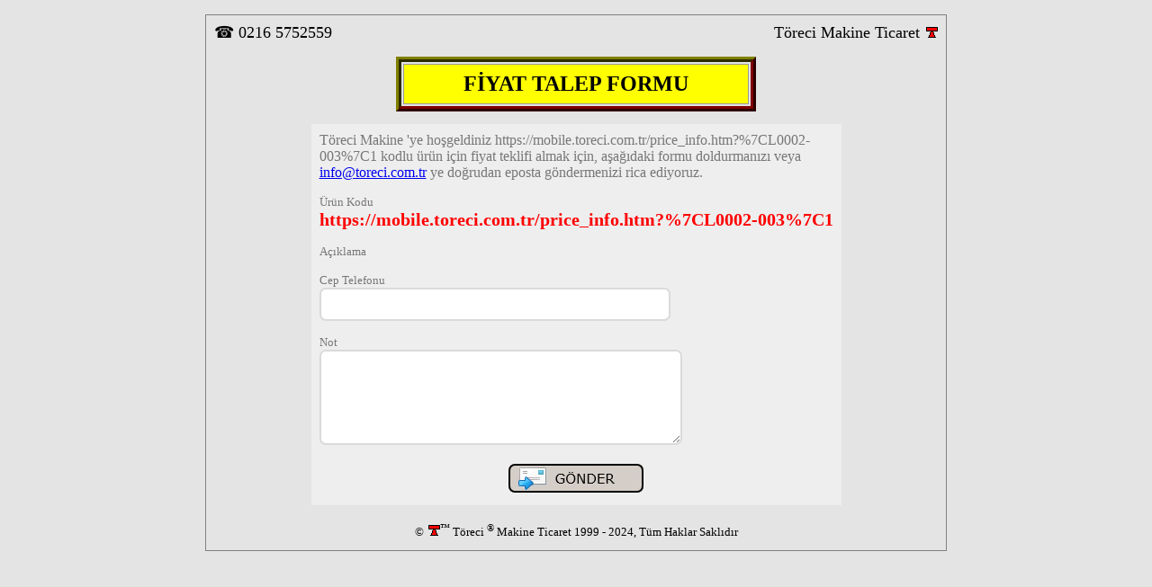

--- FILE ---
content_type: text/html; charset=iso-8859-9
request_url: https://mobile.toreci.com.tr/price_info.htm?%7CL0002-003%7C1
body_size: 3150
content:
<!DOCTYPE html PUBLIC "-//WAPFORUM//DTD HTML Mobile 1.0//EN">
<html>
<head>
<title>Töreci Makine Ticaret Fiyat Bilgi Formu</title>
<meta http-equiv=content-type content="text/html; charset=ISO-8859-9">
<meta name=keywords content="töreci,makine,ticaret,fiyat,bilgi,formu">
<meta name=description content="Fiyat bilgi formu">
<meta name=Reply-To content="https://www.toreci.com.tr">
<meta name=resource-type content=document>
<meta name=distribution content=global>
<meta name=Rating content=General>
<meta name=Robots content=noindex>
<meta name=revisit-after content="15 day">
<meta name=Author content="Töreci Makine Ticaret">
<meta name=Copyright content="©1999-2024 copyright, Töreci Makine Ticaret">
<meta name=Language content="turkish, TR">
<META name=charset content=ISO-8859-9>
<META name=publisher content="Töreci Makine Ticaret">
<meta name=Pragma content=no-cache>
<meta http-equiv=Cache-Control CONTENT=no-cache>
<meta http-equiv=Pragma CONTENT=no-cache>
<META HTTP-EQUIV=Expires CONTENT=-1>
<meta name=robots content=noindex>
<meta name=apple-mobile-web-app-capable content=yes>
<meta name="geo.region" content=TR-34>
<meta name="geo.placename" content="Töreci Makine Ticaret, İstanbul">
<meta name="geo.position" content="40.964142;29.109102">
<meta name=viewport content="width=device-width, initial-scale=1, maximum-scale=1">
<base href="https://mobile.toreci.com.tr/">
<link rel=apple-touch-icon href="https://www.toreci.com.tr/apple-touch-icon-precomposed.png">
<link rel=stylesheet type="text/css" href="https://www.toreci.com.tr/css/form_format.css">
<script LANGUAGE=JavaScript type="text/javascript" SRC="https://www.toreci.com.tr/java_script/jserrorlog.js"></script>
<script LANGUAGE=JavaScript type="text/javascript" SRC="https://www.toreci.com.tr/java_script/my_ip.js"></script>
<script LANGUAGE=JavaScript type="text/javascript">
function isMobile2() {
var nua = navigator.userAgent.toLowerCase();
var winW = 640;
if (document.body && document.body.offsetWidth) {
winW = document.body.offsetWidth;
}
if (document.documentElement && document.documentElement.offsetWidth) {
winW = document.documentElement.offsetWidth;
}
if (window.innerWidth && window.innerHeight) {
winW = window.innerWidth;
}
return winW < 640 || nua.match(/acer|acs-|alav|alca|amoi|android|armv|astel|asus|audi|avan|bell|benq|benq|bird|blac|blaz|bolt|brew|cell|cldc|cmd-|cricket|dang|doco|droid|elaine|epoc|eric|fennec|ginger|htc|inno|ipaq|iphone|ipod|j2me|java|jigs|kddi|keji|kindle|leno|lg-c|lg-d|lg-g|lge |lge-|maui|maxo|midp|mini|mits|mmef|mmp|mobi|moto|mwbp|nec-|netfront|newt|nintendo|nitro|nokia|nook|novarra|openwave|palm|panasonic|pant|pda|pdxgw|phil|phone|play|pluck|pock|port|ppc|prox|psp|regking|sagem|sams|sany|sch-|sec-|send|series|sgh-|sharp|sie-|siem|silk|smal|smar|sony|sph-|sprint|symb|tear|teli|telus|tim-|toshiba|tsm-|ucweb|untrusted|up.browser|up.link|upg1|upsi|vk-v|voda|w3c |wap|webc|webos|windows ce|winw|wireless|wm5 pie|wp7|xda|xiino|xoom|zte/i);
}
if (window != top) {
if (document.referrer.substring(0, 25) != "https://www.toreci.com.tr" && document.referrer.substring(0, 28) != "https://mobile.toreci.com.tr" && document.referrer.substring(0, 24) != "http://www.töreci.com.tr" && document.referrer.substring(0, 31) != "http://www.xn--treci-jua.com.tr" && document.referrer.substring(0, 27) != "http://mobile.töreci.com.tr" && document.referrer.substring(0, 34) != "http://mobile.xn--treci-jua.com.tr") {
top.location.replace("https://mobile.toreci.com.tr/price_info.htm");
}
}
else if (!isMobile2()) {
top.location.replace("https://www.toreci.com.tr/price_info.htm");
}
function FocusOnInput() {
document.getElementsByName("basvuran")[0].focus();
}
var this_url = "mobile.toreci.com.tr/price_info.htm";
</script>
<style type='text/css'>
input {
border:2px solid #dadada;
border-radius:7px;
font-size:20px;
padding:5px;
margin-top:0px;
}
input:focus {
outline:none;
border-color:#9ecaed;
box-shadow:0 0 10px #9ecaed;
}
textarea {
border:2px solid #dadada;
border-radius:7px;
font-size:20px;
padding:5px;
margin-top:0px;
}
textarea:focus {
outline:none;
border-color:#9ecaed;
box-shadow:0 0 10px #9ecaed;
}
</style>
</head>
<body onload="FocusOnInput()">
<form ACTION="https://www.toreci.com.tr/cgi-bin/addofferdemandm_.php" METHOD=GET name=PriceDemandForm style="width:100%;">
<table border=0 width="100%" align=center cellspacing=2 cellpadding=0>
<tr>
<td align=left style="width:50%;">
<small>&#9742; <a href="tel:02165752559" style="text-decoration:none">0216 5752559</a></small>
</td>
<td align=right style="width:50%;">
<small>Töreci Makine <img src="https://www.toreci.com.tr/images/pic00_32.gif" width=15 height=15 alt=""></small>
</td>
</tr>
<tr align=center>
<td colspan=2>
<hr style="width:100%;">
<font size=5><b><a name=Top>Fiyat Talep Formu</a></b></font>
<hr style="width:100%;">
</td>
</tr>
</table>
<table border=0 align=center cellspacing=2 cellpadding=0>
<tr>
<td style="width:100%;" colspan=2>
<font color="#777777">Töreci Makine 'ye hoşgeldiniz <span ID="product_code1"></span> kodlu ürün için fiyat teklifi isterseniz, lütfen aşağıdaki formu doldurmanızı veya <a href="mailto:info@toreci.com.tr"> info@toreci.com.tr</a> ye doğrudan eposta göndermenizi rica ediyoruz.</font>
</td>
</tr>
<tr>
<td align=center colspan=2>
<hr style="width:100%;">
</td>
</tr>
<tr>
<td style="width:100%;" colspan=2>
<small><font color="#777777">Ürün Kodu</font></small><br>
<font color="#AA0000"><b><span ID="product_code" style="font-size:20px"></span></b></font>
</td>
</tr>
<tr>
<td valign=top colspan=2>
<small><font color="#777777">Açıklama</font></small><br>
<font color="#0000AA"><b><span ID="product_description" style="font-size:20px"></span></b></font>
</td>
</tr>
<tr>
<td align=center colspan=2>
<hr style="width:100%;">
</td>
</tr>
<tr>
<td colspan=2>
<input type=hidden name="basvuru_tipi" size=66 value=internet>
<input type=hidden name=basvuran value="">
<input type=hidden name="sirket_unvani" value="">
<input type=hidden name=adres value="">
<small><font color="#777777">Cep Telefonu</font></small><br>
<span style="white-space: nowrap;"><input type=text name=telefon style="width:95%;font-size:20px"></span>
</td>
</tr>
<tr>
<td colspan=2>
<input type=hidden name=faks value="">
<input type=hidden name="e_posta1" value="info@toreci.com.tr">
<input type=hidden name="e_posta2" value="">
<input type=hidden name="teklif_no" style="font-size:20px">
<small><font color="#777777">Not</font></small><br>
<textarea rows="4" cols="18" name=Coztalayr style="width:95%;font-size:20px"></textarea>
</td>
</tr>
<tr align=center>
<td colspan=2>
<input TYPE=submit VALUE="FORMU GÖNDER" name=gonder style="font-size:16px"><br>
<hr style="width:100%;">
</td>
</tr>
<tr>
<td valign=top align=right>
<small><font color="#777777">Adres:</font></small>
</td>
<td> Töreci Makine Ticaret<br><small><span ID="adres_no">Bostancı Sanayi Sitesi Değirmenyolu Cad. Papatya Sok. İlker İş Merkezi 2 No:6 Kat:2 Büro:20 İçerenköy Mah.<br>Ataşehir 34752 İstanbul</span></small>
</td>
</tr>
<tr>
<td align=right>
<small><font color="#777777">Telefon:</font></small>
</td>
<td>
<span ID="telefon_no"><font color="#0000AA"><b><a href="tel:02165752559" style="text-decoration:none">0216 5752559</a></b></font></span><br>
</td>
</tr>
<tr>
<td align=right>
<small><font color="#777777">Faks:</font></small>
</td>
<td>
<span ID="faks_no">0216 5756999</span>
</td>
</tr>
<tr>
<td align=right>
<small><font color="#777777">E-Posta:</font></small>
</td>
<td>
<span ID=email><font color="#0000AA"><b>info&#64toreci&#46com&#46tr</b></font></span>
</td>
</tr>
<tr>
<td align=right>
<small><font color="#777777">Internet:</font></small>
</td>
<td>
<span ID=web>www.toreci.com.tr</span>
</td>
</tr>
<tr>
<td align=center colspan=2>
<hr style="width:100%;">
<small><font color="#777777">©</font><img src="https://www.toreci.com.tr/images/pic00_32.gif" width=15 height=15 alt=""> Töreci<sup><font color="#777777">&reg;</font></sup> Makine Ticaret 1999-2024<br>Tüm Haklar Saklıdır</small>
<hr style="width:100%;">
</td>
</tr>
<tr>
<td colspan=2> &nbsp; </td>
</tr>
</table>
</form>
<script LANGUAGE=JavaScript type="text/javascript">
//  PriceDemandForm.action = "http://81.214.144.27/cgi-bin/addofferdemand1_.php";
var ws = window.location.search;
if (typeof ws === "undefined" || ws === null) { ws = ""; }
var pointer = unescape(ws);
pointer = pointer.substr(1);
pointer = pointer.replace(/%7c/gi, "|");
p = pointer.split("|");
if (p.length > 1) {
if (p[1] !== "") {
//    PriceDemandForm.teklif_no.value = p[1] + "-" + p[2];
document.getElementsByName('PriceDemandForm')[0].teklif_no.value = p[1] + "-" + p[2];
}
else {
//    PriceDemandForm.teklif_no.value = p[0] + ", " + document.referrer;
document.getElementsByName('PriceDemandForm')[0].teklif_no.value = p[0] + ", " + document.referrer;
}
}
else {
//  PriceDemandForm.teklif_no.value = document.referrer;
document.getElementsByName('PriceDemandForm')[0].teklif_no.value = document.referrer;
}
</script>
<script LANGUAGE=JavaScript SRC="https://www.toreci.com.tr/java_script/counterm.js" type="text/javascript"></script>
<script LANGUAGE=JavaScript type="text/javascript">
var script5 = document.createElement('script');
//  script5.src = "https://www.toreci.com.tr/cgi-bin/supply_info_.php?" + PriceDemandForm.teklif_no.value;
script5.src = "https://www.toreci.com.tr/cgi-bin/supply_info_.php?" + document.getElementsByName('PriceDemandForm')[0].teklif_no.value;
document.getElementsByTagName('head')[0].appendChild(script5);
</script>
</body>
</html>

--- FILE ---
content_type: text/html; charset=iso-8859-9
request_url: https://www.toreci.com.tr/price_info.htm
body_size: 2901
content:
<!DOCTYPE html PUBLIC "-//W3C//DTD HTML 4.01 Transitional//EN">
<html>
<head>
<title>Töreci Makine Ticaret Fiyat Bilgi Formu</title>
<meta http-equiv=content-type content="text/html; charset=ISO-8859-9">
<meta name=keywords content="töreci,makine,ticaret,fiyat,bilgi,formu">
<meta name=description content="Fiyat bilgi formu">
<meta name=Reply-To content="https://www.toreci.com.tr">
<meta name=resource-type content=document>
<meta name=distribution content=global>
<meta name=Rating content=General>
<meta name=Robots content=All>
<meta name=revisit-after content="15 day">
<meta name=Author content="Töreci Makine Ticaret">
<meta name=Copyright content="©1999-2024 copyright, Töreci Makine Ticaret">
<meta name=Language content="turkish, TR">
<META name=charset content=ISO-8859-9>
<META name=publisher content="Töreci Makine Ticaret">
<meta name=Pragma content=no-cache>
<meta http-equiv=Cache-Control CONTENT=no-cache>
<meta http-equiv=Pragma CONTENT=no-cache>
<META HTTP-EQUIV=Expires CONTENT=-1>
<meta http-equiv=Cache-Control CONTENT=no-transform>
<meta name=robots content=noindex>
<meta name="geo.region" content=TR-34>
<meta name="geo.placename" content="Töreci Makine Ticaret, İstanbul">
<meta name="geo.position" content="40.964142;29.109102">
<base href="https://www.toreci.com.tr/">
<link rel=stylesheet type="text/css" href="css/form_format.css">
<link rel=alternate media="handheld" href="https://mobile.toreci.com.tr/price_info.htm">
<script LANGUAGE=JavaScript type="text/javascript" SRC="java_script/jserrorlog.js"></script>
<script LANGUAGE=JavaScript type="text/javascript" SRC="java_script/my_ip.js"></script>
<script LANGUAGE=JavaScript src="java_script/jquery.js" type="text/javascript"></script>
<script LANGUAGE=JavaScript type="text/javascript">
function CheckFrame() {
if (window == top) {
my_referrer = document.referrer;
if (typeof my_referrer === "undefined" || my_referrer === null) { my_referrer = ""; }
my_referrer = my_referrer.replace(/#/, "?");
var my_page = window.location.href;
if (typeof my_page === "undefined" || my_page === null) { my_page = "https://www.toreci.com.tr/price_info.htm"; }
my_referrer = "?" + my_referrer + "|" + my_page;
//    location.replace("info/homepage.htm" + my_referrer);
}
else {
try {
parent.frames[0].Sayfa_basligi = document.title;
} catch (e) {
}
}
}
var document_referrer = document.referrer;
if (typeof document_referrer === "undefined" || document_referrer === null) { document_referrer = ""; }
var script=document.createElement('script');
if (typeof script !== "undefined" && script !== null) {
script.src="https://www.toreci.com.tr/cgi-bin/chse_.php?" + encodeURIComponent(document_referrer);
document.getElementsByTagName('head')[0].appendChild(script);
}
function FocusOnInput() {
document.getElementsByName("basvuran")[0].focus();
document.getElementsByName("gonder")[0].disabled = false;
}
var form_used = false;
function myFunction() {

}
var this_url = "www.toreci.com.tr";
jQuery(document).ready(function($) {
if (window.history && window.history.pushState) {
$(window).on('popstate', function() {
var hashLocation = location.hash;
var hashSplit = hashLocation.split("#!/");
var hashName = hashSplit[1];
if (hashName !== ''
&& document.getElementsByName('PriceDemandForm')[0].basvuran.value === ''
&& document.getElementsByName('PriceDemandForm')[0].sirket_unvani.value === ''
&& document.getElementsByName('PriceDemandForm')[0].adres.value === ''
&& document.getElementsByName('PriceDemandForm')[0].telefon.value === ''
&& document.getElementsByName('PriceDemandForm')[0].faks.value === ''
&& document.getElementsByName('PriceDemandForm')[0].e_posta1.value === ''
&& document.getElementsByName('PriceDemandForm')[0].e_posta2.value === ''
&& document.getElementsByName('PriceDemandForm')[0].Coztalayr.value === '') {
var hash = window.location.hash;
if (hash === '') {
window.location.replace('https://www.toreci.com.tr/price_info_gsm.htm');
//          window.history.pushState('forward', null, 'https://www.toreci.com.tr/price_info_gsm.htm');
return true;
}
}
});
if (   document.getElementsByName('PriceDemandForm')[0].basvuran.value === ''
&& document.getElementsByName('PriceDemandForm')[0].sirket_unvani.value === ''
&& document.getElementsByName('PriceDemandForm')[0].adres.value === ''
&& document.getElementsByName('PriceDemandForm')[0].telefon.value === ''
&& document.getElementsByName('PriceDemandForm')[0].faks.value === ''
&& document.getElementsByName('PriceDemandForm')[0].e_posta1.value === ''
&& document.getElementsByName('PriceDemandForm')[0].e_posta2.value === ''
&& document.getElementsByName('PriceDemandForm')[0].Coztalayr.value === '') {
window.history.pushState('forward', null, './price_info.htm#forward');
}
}
});

</script>
<style type='text/css'>
input {
border:2px solid #dadada;
border-radius:7px;
font-size:20px;
padding:5px;
margin-top:0px;
}
input:focus {
outline:none;
border-color:#9ecaed;
box-shadow:0 0 10px #9ecaed;
}
textarea {
border:2px solid #dadada;
border-radius:7px;
font-size:20px;
padding:5px;
margin-top:0px;
}
textarea:focus {
outline:none;
border-color:#9ecaed;
box-shadow:0 0 10px #9ecaed;
}
</style>
</head>
<body onload="FocusOnInput()" onbeforeunload = "return myFunction()">
<form ACTION="https://www.toreci.com.tr/cgi-bin/addofferdemand1_.php" METHOD=POST name=PriceDemandForm>
<table width=800px cellspacing=2px cellpadding=7px rules=none frame=box style="margin:1em auto; border:1px single black; border-collapse: collapse">
<tr>
<td align=center>
<table border=0px cellspacing=2px cellpadding=0px style="width:100%;">
<tr>
<td style="width:300;" align=left nowrap class="c_header">&#9742; <span ID="telefon_no2">0216 5752559</span>
</td>
<td style="width:200;" nowrap align=center class="c_header"></td>
<td style="width:300;" nowrap align=right class="c_header">Töreci Makine Ticaret <img src="images/pic00_32.gif" width=15px height=15px alt=""></td>
</tr>
</table>
</td>
</tr>
<tr>
<td align=center>
<table style="width:400px;height:45px;border-style:ridge;border-width:6px;border-top-color:#808000;border-left-color:#808000;border-right-color:#800000;border-bottom-color:#800000;">
<tr>
<td style="width:400px;height:45px;border:1px solid #999;background-color:#FFFF00;" align=center><font size=5><b><a name=Top>FİYAT TALEP FORMU</a></b></font></td>
</tr>
</table>
</td>
</tr>
<tr>
<td align=center>
<table border=0px cellspacing=2px cellpadding=7px style="width:200px; background-color:#EEEEEE;">
<tr>
<td><font color="#777777">Töreci Makine 'ye hoşgeldiniz <span ID="product_code1"></span> kodlu ürün için fiyat teklifi almak için, aşağıdaki formu doldurmanızı veya <a href="mailto:info@toreci.com.tr">info@toreci.com.tr</a> ye doğrudan eposta göndermenizi rica ediyoruz.</font></td>
</tr>
<tr>
<td nowrap><small><font color="#777777">Ürün Kodu</font></small><br>
<font color="#FF0000"><b><span ID="product_code" style="font-size:20px"></span></b></font></td>
</tr>
<tr>
<td><small><font color="#777777">Açıklama</font></small><br>
<font color="#0000FF"><b><span ID="product_description" style="font-size:20px"></span></b></font></td>
</tr>
<tr>
<td><span style="white-space: nowrap;">
<input type=hidden name="basvuru_tipi" size=66 value=internet>
<input type=hidden name=basvuran value="">
<input type=hidden name="sirket_unvani" value="">
<input type=hidden name=adres value="">
<small><font color="#777777">Cep Telefonu</font></small><br><input type=text name=telefon size=33></span></td>
</tr>
<tr>
<input type=hidden name=faks value="">
<input type=hidden name="e_posta1" value="info@toreci.com.tr">
<input type=hidden name="e_posta2" value="">
<input type=hidden name="teklif_no" size=33>
<td VALIGN=top><small><font color="#777777">Not</font></small><br><textarea rows="4" name=Coztalayr cols="34"></textarea><br></td>
</tr>
<tr>
<td align=center><input TYPE=image VALUE="GÖNDER" style="font-size:15; border:none" name=gonder onclick="this.disabled = true; this.value = 'Gönderiliyor ...'; form_used = true; this.form.submit();" src="images/submit.gif"></td>
</tr>
</table>
</td>
</tr>
<tr align=center>
<td>
<table border=0px cellspacing=0px cellpadding=5px align=center>
<tr align=center>
<td height=1 colspan=5><small>© <img src="images/pic00_32.gif" width=15px height=15px alt=""><sup>&trade;</sup> Töreci<sup> &reg;</sup> Makine Ticaret 1999 - 2024, Tüm Haklar Saklıdır</small>
</td>
</tr>
</table>
</td>
</tr>
</table>
</form>
<br><br><br><br><br><br>
<script LANGUAGE=JavaScript type="text/javascript">
var ws = window.location.search;
if (typeof ws === "undefined" || ws === null) { ws = ""; }
var pointer = unescape(ws);
pointer = pointer.substr(1);
pointer = pointer.replace(/%7c/gi, "|");
p = pointer.split("|");
if (p.length > 1) {
if (p[1] !== "") {
//    PriceDemandForm.teklif_no.value = p[1] + "-" + p[2];
document.getElementsByName('PriceDemandForm')[0].teklif_no.value = p[1] + "-" + p[2];
}
else {
//    PriceDemandForm.teklif_no.value = p[0] + ", " + document.referrer;
document.getElementsByName('PriceDemandForm')[0].teklif_no.value = p[0] + ", " + document.referrer;
}
}
else {
//  PriceDemandForm.teklif_no.value = document.referrer;
document.getElementsByName('PriceDemandForm')[0].teklif_no.value = document.referrer;
}
</script>
<script LANGUAGE=JavaScript type="text/javascript" SRC="java_script/counter.js"></script>
<script LANGUAGE=JavaScript type="text/javascript">
var script5 = document.createElement('script');
//  script5.src = "https://www.toreci.com.tr/cgi-bin/supply_info_.php?" + PriceDemandForm.teklif_no.value;
script5.src = "https://www.toreci.com.tr/cgi-bin/supply_info_.php?" + document.getElementsByName('PriceDemandForm')[0].teklif_no.value;
document.getElementsByTagName('head')[0].appendChild(script5);
</script>
</body>
</html>

--- FILE ---
content_type: text/css
request_url: https://www.toreci.com.tr/css/form_format.css
body_size: 244
content:
body {
    background-color:#e4e4e4;
    /* orijinal renk #e4e4e4 */
    font-family:Verdana;
    color:#000000;
}
input {
    font-family: Verdana;
    font-size: 14;
	  touch-action: none;
}
textarea {
    font-family: Verdana;
    font-size: 14;
}
.c_header {
    font-size:110%;
}
.c_title {
    font-size:150%;
}
.c_description {
    font-size:120%;
}
.c_specification {
    font-size:140%;
}
.c_accessory {
    font-size:120%;
}
.c_others {
    font-size:100%;
}
.c_address {
    font-size:90%;
}
.c_footer {
    font-size:85%;
}


--- FILE ---
content_type: text/css
request_url: https://www.toreci.com.tr/css/form_format.css
body_size: 244
content:
body {
    background-color:#e4e4e4;
    /* orijinal renk #e4e4e4 */
    font-family:Verdana;
    color:#000000;
}
input {
    font-family: Verdana;
    font-size: 14;
	  touch-action: none;
}
textarea {
    font-family: Verdana;
    font-size: 14;
}
.c_header {
    font-size:110%;
}
.c_title {
    font-size:150%;
}
.c_description {
    font-size:120%;
}
.c_specification {
    font-size:140%;
}
.c_accessory {
    font-size:120%;
}
.c_others {
    font-size:100%;
}
.c_address {
    font-size:90%;
}
.c_footer {
    font-size:85%;
}


--- FILE ---
content_type: application/javascript; charset=iso-8859-9
request_url: https://www.toreci.com.tr/java_script/jserrorlog.js
body_size: 354
content:

var main_url1 = "www.toreci.com.tr";

var my_picture_jse = new Image();

function myError(message, filen, line) {
  var error_info = message + "|" + filen + "|" + line;
  
  var path = window.location.href;
  if (typeof path === "undefined" || path === null) { path = ""; }

  if (path.substring(0, 4) == "http" || path.substring(0, 4) == "HTTP") {
    try {
//    my_picture_jse.src = "http://" + main_url1 + "/cgi-bin/jserrorlog.pl?" + escape(error_info);
      my_picture_jse.src = "https://" + main_url1 + "/cgi-bin/jserrorlog_.php?" + escape(error_info);
    } catch (e) {
    }
  }
  else {
    alert(error_info);
  }
  
  return true;
}

window.onerror = myError;


--- FILE ---
content_type: application/javascript; charset=iso-8859-9
request_url: https://www.toreci.com.tr/java_script/counter.js
body_size: 3046
content:

var main_url = "www.toreci.com.tr";

var my_picture1 = new Image(1, 1);
var my_picture1_ = new Image(1, 1);
var my_picture2 = new Image(1, 1);
var my_picture3 = new Image(1, 1);
var my_picture3_ = new Image(1, 1);

var my_referrer = document.referrer || "";
if (typeof my_referrer === "undefined" || my_referrer === null) { my_referrer = ""; }
if (my_referrer === "") {
  try {
    my_referrer = parent.document.referrer || "";
  } catch (e) {
    var nimage11 = new Image(1, 1);
    var nimage11_ = new Image(1, 1);
//  nimage11.src = "http://" + main_url + "/cgi-bin/jserrorlog.pl?" + escape("counter.js: parent.document.referrer || ''||");
    nimage11_.src = "https://" + main_url + "/cgi-bin/jserrorlog_.php?" + escape("counter.js: parent.document.referrer || ''||");
  }
  if (typeof my_referrer === "undefined" || my_referrer === null) { my_referrer = ""; }
}
var my_page = window.location.href || "";
if (typeof my_page === "undefined" || my_page === null) { my_page = ""; }
my_referrer = my_referrer.replace(/\|/g, "%7C");
my_page = my_page.replace(/\|/g, "%7C");
var my_argument = (encodeURIComponent(my_referrer + "|" + my_page)) || "";
if (typeof my_argument === "undefined") { my_argument = ""; }

// if (my_referrer.substring(0, 24) != "http://www.toreci.com.tr" && my_referrer.substring(0, 20) != "http://toreci.com.tr" && my_referrer.substring(0, 24) != "http://www.töreci.com.tr" && my_referrer.substring(0, 20) != "http://töreci.com.tr" && my_referrer.substring(0, 31) != "http://www.xn--treci-jua.com.tr" && my_referrer.substring(0, 27) != "http://xn--treci-jua.com.tr") {
try {
//  my_picture1.src = "http://" + main_url + "/cgi-bin/referrers.pl?" + my_argument;
  my_picture1_.src = "https://" + main_url + "/cgi-bin/referrers_.php?" + my_argument;
} catch (e) {
  var nimage12 = new Image(1, 1);
  var nimage12_ = new Image(1, 1);
//  nimage12.src = "http://" + main_url + "/cgi-bin/jserrorlog.pl?" + escape("counter.js: my_picture1.src = '/cgi-bin/referrers.pl?' + my_argument||");
  nimage12_.src = "https://" + main_url + "/cgi-bin/jserrorlog_.php?" + escape("counter.js: my_picture1.src = '/cgi-bin/referrers_.php?' + my_argument||");
}
// }
/** else if (my_page.substring(0, 24) != "http://www.toreci.com.tr" && my_page.substring(0, 20) != "http://toreci.com.tr" && my_page.substring(0, 24) != "http://www.töreci.com.tr" && my_page.substring(0, 20) != "http://töreci.com.tr" && my_page.substring(0, 31) != "http://www.xn--treci-jua.com.tr" && my_page.substring(0, 27) != "http://xn--treci-jua.com.tr") {
  my_picture2.src = "/cgi-bin/referrers.pl?" + my_argument;
} **/

var path = my_page.toLowerCase();

window.onload = function() {
  db = document.body;
  dd = document.documentElement;
  ww = Math.max(db.scrollWidth, db.offsetWidth, dd.clientWidth, dd.scrollWidth, dd.offsetWidth);
  hh = Math.max(db.scrollHeight, db.offsetHeight, dd.clientHeight, dd.scrollHeight, dd.offsetHeight);

  if (path.substring(0, 4) == "http") {
//  document.write("<img src='/cgi-bin/counter.pl?_|_|"+Zaehlerstand()+"|"+window.screen.width+"x"+window.screen.height+"' width='0' height='0'>");
    var scriptSource = (function() { 
      var ret = "", s;
      var scripts = document.getElementsByTagName('script');
 
      for (var i = 0; i < scripts.length; i++) {
        s = scripts[i].getAttribute('src', 2);
        if (s !== null) {
          if (s.indexOf("counter.js") > -1 || s.indexOf("counterm.js") > -1) {
            ret = s;
          }
        }
      }

      return ret;
    }());

//  my_argument = "_|_|" + Zaehlerstand() + "(" + window.history.length + ")|" + window.screen.width + "x" + window.screen.height + "_" + ww  + "x" + hh;
    my_argument = scriptSource + "|" + path + "|" + Zaehlerstand() + "(" + window.history.length + ")|" + window.screen.width + "x" + window.screen.height + "_" + ww  + "x" + hh;
    try {
//    my_picture3.src = "http://" + main_url + "/cgi-bin/counter.pl?" + my_argument;
      my_picture3_.src = "https://" + main_url + "/cgi-bin/counter_.php?" + my_argument;
    } catch (e) {
      var nimage13 = new Image(1, 1);
      var nimage13_ = new Image(1, 1);
//    nimage13.src = "http://" + main_url + "/cgi-bin/jserrorlog.pl?" + escape("counter.js: my_picture3.src = '/cgi-bin/counter.pl?' + my_argument||");
      nimage13_.src = "https://" + main_url + "/cgi-bin/jserrorlog_.php?" + escape("counter.js: my_picture3.src = '/cgi-bin/counter_.php?' + my_argument||");
    }
  }

  if (ww === 0) {
	  ww = 1100;
  }
  
  if (window.screen.width < 801 && isMobile()) {
    if (isMobile()) {
      if (typeof document.body.style.zoom !== "undefined")  {
        try {
          document.body.style.zoom = window.innerWidth / ww;
        }
        catch(e) {
          var nimage14 = new Image(1, 1);
          var nimage14_ = new Image(1, 1);
//        nimage14.src = "http://" + main_url + "/cgi-bin/jserrorlog.pl?" + escape("counter.js: document.body.style.zoom = window.innerWidth / ww||");
          nimage14_.src = "https://" + main_url + "/cgi-bin/jserrorlog_.php?" + escape("counter.js: document.body.style.zoom = window.innerWidth / ww||");
        }
      }
      else if (typeof document.body.style.MozTransform !== "undefined") {
        document.body.style.MozTransformOrigin = "left top";
        document.body.style.MozTransform = 'scale(' + window.innerWidth / ww + ')';
      }
      else if (typeof document.body.style.WebkitTransform !== "undefined") {
        document.body.style.WebkitTransform = 'scale(' + window.innerWidth / ww + ')';
      }
    }

    try {
//    if (parent.document.getElementById("frame1")) parent.document.getElementById("frame1").rows = "0,*";
//    if (parent.document.getElementById("frame2")) parent.document.getElementById("frame2").cols = "*,0";
      if (window != top) {
        top.location.replace(window.location.href);
        if (parent.document.getElementsByTagName("table")[0]) {
          parent.document.getElementsByTagName("table")[0].style.tableLayout = "auto";
          parent.document.getElementsByTagName("table")[0].rows[1].style.display = "none";
          parent.document.getElementsByTagName("table")[0].rows[2].cells[1].style.display = "none";
        }
      }
    }
    catch(e) {
//    new Image().src= "http://" + main_url + "/cgi-bin/jserrorlog.pl?" + escape("counter.js: if (parent.document.getElementById('frame1')) parent.document.getElementById('frame1').rows = '0,*'||");
      var nimage15 = new Image(1, 1);
      var nimage15_ = new Image(1, 1);
      if (parent.document.getElementsByTagName("table")[0]) {
//      nimage15.src = "http://" + main_url + "/cgi-bin/jserrorlog.pl?" + escape("counter.js:  parent.document.getElementsByTagName(\"table\")[0]");
        nimage15_.src = "https://" + main_url + "/cgi-bin/jserrorlog_.php?" + escape("counter.js:  parent.document.getElementsByTagName(\"table\")[0]");
      }
    }

    if (document.getElementById("bf0")) {
      document.getElementById("bf0").innerHTML = "";
    }

    if (document.getElementsByTagName('iframe')[0]) {
      var frames;
      frames = document.getElementsByTagName('iframe')[0]; 
      for (i = 0; i < frames.length; ++i) { 
        frames[i].style.display = "none"; 
      }
    }
/*  else {
    new Image().src= "http://" + main_url + "/cgi-bin/jserrorlog.pl?" + escape("counter.js: document.getElementsByTagName||");
  } */
  }
  
  self.focus();
}

// Get Page
var h1 = my_page.split("/machines/");
if (h1.length > 1) {
  h2 = h1[1].split(".");
  my_page = h2[0];
}
else {
  my_page = "";
}

var k = -1;
var sc = false;
if (my_page !== "" && my_page != "machinelist" && my_page != "mainpage" && my_page != "SmallScale" && my_page != "AERM" && my_page != "McTools" && my_page != "OnStock") {
  var visited_pages = [];
  var c = document.cookie;
  if (c !== "") {
    var f = c.split("; ");
    var i, j, g;
    for (i = 0; i < f.length; i++) {
      g = f[i].split("=");
      if (g[0] == "my_page" && g.length > 1) {
        visited_pages = g[1].split("|");
        for (j = 0; j < visited_pages.length; j++) {
          if (my_page == visited_pages[j]) {
            visited_pages.splice(j, 1);
            k = j;
          }
        }
        while (visited_pages.length > 9) {
          visited_pages.shift();
        }
        visited_pages.push(my_page);
        SetCookie(visited_pages.join("|"));
        sc = true;
      }
    }
  }
  if (!sc) {
    SetCookie(my_page);    
  }
}


function SetCookie(s) {
  var now = new Date();
  var limit = new Date(now.getTime() + 1000 * 60 * 60 * 24 * 30);
  document.cookie = "my_page=" + s + "; expires=" + limit.toGMTString() + "; path=/";
}



function WertHolen() {
  var Wert = "";
  var c = document.cookie;
  if(c) {
    var f = c.split("; ");
    for (var i = 0; i < f.length; i++) {
      var g = f[i].split("=");
      if (g[0] == "Zaehler") { 
        Wert = g[1];
      }
    }
  }
  return Wert;
}



function WertSetzen(Bezeichner, Wert, Verfall) {
  var jetzt = new Date();
  var Auszeit = new Date(jetzt.getTime() + Verfall);
  document.cookie = Bezeichner + "=" + Wert + "; expires=" + Auszeit.toGMTString() + "; path=/";
}



function Zaehlerstand() {
  var Verfallszeit = 1000 * 60 * 60 * 24 * 365;
  var Anzahl = WertHolen();
  var Zaehler = 0;
  if (Anzahl !== "") {
  	Zaehler = parseInt(Anzahl, 10);
  }
  if (document.cookie) {
    Zaehler = Zaehler + 1;
    WertSetzen("Zaehler", Zaehler, Verfallszeit);
  } 
  else {
    Zaehler = 1;
    WertSetzen("Zaehler", Zaehler, Verfallszeit);
  }
  return Zaehler;
}

if (document.getElementById("telefon_no")) {
  document.getElementById("telefon_no").innerHTML = "0216 5752559";
//  document.getElementById("telefon_no").innerHTML = "0545 2597136";
//  document.getElementById("telefon_no").innerHTML = "0542 7878216";
//  document.getElementById("telefon_no").innerHTML = "0544 3004540";

  if (document.getElementById("telefon_no2")) {
    s = document.getElementById("telefon_no").innerHTML;
    s = s.replace(" - ", "<br>"); 
//    document.getElementById("telefon_no2").innerHTML = document.getElementById("telefon_no").innerHTML;
    document.getElementById("telefon_no2").innerHTML = s;
  }
}

if (document.getElementById("faks_no")) {
  document.getElementById("faks_no").innerHTML    = "0216 5756999";
//  document.getElementById("faks_no").innerHTML    = "(hat şu an arızalı)";
//  document.getElementById("faks_no").innerHTML    = "0216 3683477";
}

if (document.getElementById("telefon_no1")) {
  document.getElementById("telefon_no1").innerHTML = "0226 8253770";
//  document.getElementById("telefon_no1").innerHTML = "0545 2597136";
//  document.getElementById("telefon_no1").innerHTML = "0542 7878216";
//  document.getElementById("telefon_no1").innerHTML = "0544 3004540";
}

// db = document.body;
// dd = document.documentElement;
// w = Math.max(db.scrollWidth, db.offsetWidth, dd.clientWidth, dd.scrollWidth, dd.offsetWidth);

function isMobile() {
  var nua = navigator.userAgent.toLowerCase();

  return nua.match(/acer|acs-|alav|alca|amoi|android|armv|astel|asus|audi|avan|bell|benq|benq|bird|blac|blaz|bolt|brew|cell|cldc|cmd-|cricket|dang|doco|droid|elaine|epoc|eric|fennec|ginger|htc|inno|ipad|ipaq|iphone|ipod|j2me|java|jigs|kddi|keji|kindle|leno|lg-c|lg-d|lg-g|lge |lge-|maui|maxo|midp|mini|mits|mmef|mmp|mobi|moto|mwbp|nec-|netfront|newt|nintendo|nitro|nokia|nook|novarra|openwave|palm|panasonic|pant|pda|pdxgw|phil|phone|play|pluck|pock|port|ppc|prox|psp|regking|sagem|sams|sany|sch-|sec-|send|series|sgh-|sharp|sie-|siem|silk|smal|smar|sony|sph-|sprint|symb|tear|teli|telus|tim-|toshiba|tsm-|ucweb|untrusted|up\.browser|up\.link|upg1|upsi|vk-v|voda|w3c |wap|webc|webos|windows ce|winw|wireless|wm5 pie|wp7|xda|xiino|xoom|zte/i);
} 

// ************* Yandex Metrica start
ynd_picture = new Image();
ynd_picture.src = "https://mc.yandex.ru/watch/13710976";



--- FILE ---
content_type: text/javascript;charset=UTF-8
request_url: https://www.toreci.com.tr/cgi-bin/supply_info_.php?https://mobile.toreci.com.tr/price_info.htm?%7CL0002-003%7C1
body_size: 296
content:
document.getElementById("product_code").innerHTML = "https://mobile.toreci.com.tr/price_info.htm?%7CL0002-003%7C1";
document.getElementById("product_code1").innerHTML = "https://mobile.toreci.com.tr/price_info.htm?%7CL0002-003%7C1";
document.getElementById("product_description").innerHTML = "";


--- FILE ---
content_type: application/javascript; charset=iso-8859-9
request_url: https://www.toreci.com.tr/java_script/my_ip.js
body_size: 101
content:
var my_ip = "192.168.1.207";
var my_time = new Date(2008, 04, 16, 08, 23, 11);
var current_time = new Date();
